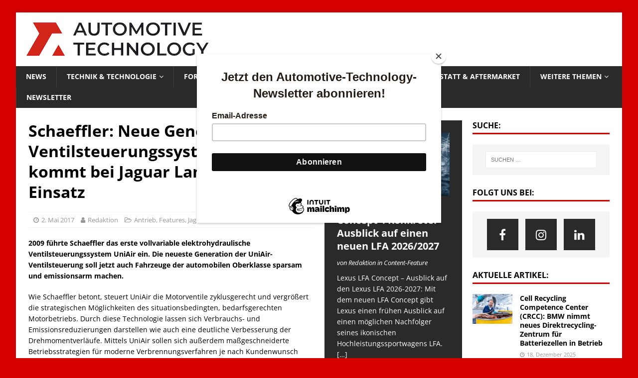

--- FILE ---
content_type: text/html; charset=UTF-8
request_url: https://automotive-technology.de/schaeffler-neue-generation-des-ventilsteuerungssystems-uniair-kommt-bei-jaguar-land-rover-zum-einsatz/
body_size: 10268
content:
<!DOCTYPE html>
<html class="no-js mh-two-sb" dir="ltr" lang="de" prefix="og: https://ogp.me/ns#">
<head>
<meta charset="UTF-8">
<meta name="viewport" content="width=device-width, initial-scale=1.0">
<link rel="profile" href="http://gmpg.org/xfn/11" />
<title>Schaeffler: Neue Generation des Ventilsteuerungssystems UniAir kommt bei Jaguar Land Rover zum Einsatz | Automotive Technology</title>

		<!-- All in One SEO 4.6.8.1 - aioseo.com -->
		<meta name="description" content="2009 führte Schaeffler das erste vollvariable elektrohydraulische Ventilsteuerungssystem UniAir ein. Die neueste Generation der UniAir-Ventilsteuerung soll jetzt auch Fahrzeuge der automobilen Oberklasse sparsam und emissionsarm machen." />
		<meta name="robots" content="max-image-preview:large" />
		<link rel="canonical" href="https://automotive-technology.de/schaeffler-neue-generation-des-ventilsteuerungssystems-uniair-kommt-bei-jaguar-land-rover-zum-einsatz/" />
		<meta name="generator" content="All in One SEO (AIOSEO) 4.6.8.1" />
		<meta property="og:locale" content="de_DE" />
		<meta property="og:site_name" content="Automotive Technology | Das Magazin für automobile Technologien und KFZ-Technik." />
		<meta property="og:type" content="article" />
		<meta property="og:title" content="Schaeffler: Neue Generation des Ventilsteuerungssystems UniAir kommt bei Jaguar Land Rover zum Einsatz | Automotive Technology" />
		<meta property="og:description" content="2009 führte Schaeffler das erste vollvariable elektrohydraulische Ventilsteuerungssystem UniAir ein. Die neueste Generation der UniAir-Ventilsteuerung soll jetzt auch Fahrzeuge der automobilen Oberklasse sparsam und emissionsarm machen." />
		<meta property="og:url" content="https://automotive-technology.de/schaeffler-neue-generation-des-ventilsteuerungssystems-uniair-kommt-bei-jaguar-land-rover-zum-einsatz/" />
		<meta property="og:image" content="https://automotive-technology.de/wp-content/uploads/2017/05/Die-neueste-Generation-UniAir-von-Schaeffler-Jaguar-Land-Rover.jpg" />
		<meta property="og:image:secure_url" content="https://automotive-technology.de/wp-content/uploads/2017/05/Die-neueste-Generation-UniAir-von-Schaeffler-Jaguar-Land-Rover.jpg" />
		<meta property="og:image:width" content="1200" />
		<meta property="og:image:height" content="1200" />
		<meta property="article:published_time" content="2017-05-02T14:15:44+00:00" />
		<meta property="article:modified_time" content="2017-05-02T14:15:56+00:00" />
		<meta property="article:publisher" content="https://www.facebook.com/AutomotiveTech/" />
		<meta name="twitter:card" content="summary" />
		<meta name="twitter:title" content="Schaeffler: Neue Generation des Ventilsteuerungssystems UniAir kommt bei Jaguar Land Rover zum Einsatz | Automotive Technology" />
		<meta name="twitter:description" content="2009 führte Schaeffler das erste vollvariable elektrohydraulische Ventilsteuerungssystem UniAir ein. Die neueste Generation der UniAir-Ventilsteuerung soll jetzt auch Fahrzeuge der automobilen Oberklasse sparsam und emissionsarm machen." />
		<meta name="twitter:image" content="https://automotive-technology.de/wp-content/uploads/2017/05/Die-neueste-Generation-UniAir-von-Schaeffler-Jaguar-Land-Rover.jpg" />
		<!-- All in One SEO -->

<link rel="alternate" type="application/rss+xml" title="Automotive Technology &raquo; Feed" href="https://automotive-technology.de/feed/" />
<link rel="alternate" type="application/rss+xml" title="Automotive Technology &raquo; Kommentar-Feed" href="https://automotive-technology.de/comments/feed/" />
		<!-- This site uses the Google Analytics by MonsterInsights plugin v9.11.1 - Using Analytics tracking - https://www.monsterinsights.com/ -->
		<!-- Note: MonsterInsights is not currently configured on this site. The site owner needs to authenticate with Google Analytics in the MonsterInsights settings panel. -->
					<!-- No tracking code set -->
				<!-- / Google Analytics by MonsterInsights -->
		<script type="text/javascript">
window._wpemojiSettings = {"baseUrl":"https:\/\/s.w.org\/images\/core\/emoji\/14.0.0\/72x72\/","ext":".png","svgUrl":"https:\/\/s.w.org\/images\/core\/emoji\/14.0.0\/svg\/","svgExt":".svg","source":{"concatemoji":"https:\/\/automotive-technology.de\/wp-includes\/js\/wp-emoji-release.min.js?ver=6.1.9"}};
/*! This file is auto-generated */
!function(e,a,t){var n,r,o,i=a.createElement("canvas"),p=i.getContext&&i.getContext("2d");function s(e,t){var a=String.fromCharCode,e=(p.clearRect(0,0,i.width,i.height),p.fillText(a.apply(this,e),0,0),i.toDataURL());return p.clearRect(0,0,i.width,i.height),p.fillText(a.apply(this,t),0,0),e===i.toDataURL()}function c(e){var t=a.createElement("script");t.src=e,t.defer=t.type="text/javascript",a.getElementsByTagName("head")[0].appendChild(t)}for(o=Array("flag","emoji"),t.supports={everything:!0,everythingExceptFlag:!0},r=0;r<o.length;r++)t.supports[o[r]]=function(e){if(p&&p.fillText)switch(p.textBaseline="top",p.font="600 32px Arial",e){case"flag":return s([127987,65039,8205,9895,65039],[127987,65039,8203,9895,65039])?!1:!s([55356,56826,55356,56819],[55356,56826,8203,55356,56819])&&!s([55356,57332,56128,56423,56128,56418,56128,56421,56128,56430,56128,56423,56128,56447],[55356,57332,8203,56128,56423,8203,56128,56418,8203,56128,56421,8203,56128,56430,8203,56128,56423,8203,56128,56447]);case"emoji":return!s([129777,127995,8205,129778,127999],[129777,127995,8203,129778,127999])}return!1}(o[r]),t.supports.everything=t.supports.everything&&t.supports[o[r]],"flag"!==o[r]&&(t.supports.everythingExceptFlag=t.supports.everythingExceptFlag&&t.supports[o[r]]);t.supports.everythingExceptFlag=t.supports.everythingExceptFlag&&!t.supports.flag,t.DOMReady=!1,t.readyCallback=function(){t.DOMReady=!0},t.supports.everything||(n=function(){t.readyCallback()},a.addEventListener?(a.addEventListener("DOMContentLoaded",n,!1),e.addEventListener("load",n,!1)):(e.attachEvent("onload",n),a.attachEvent("onreadystatechange",function(){"complete"===a.readyState&&t.readyCallback()})),(e=t.source||{}).concatemoji?c(e.concatemoji):e.wpemoji&&e.twemoji&&(c(e.twemoji),c(e.wpemoji)))}(window,document,window._wpemojiSettings);
</script>
<style type="text/css">
img.wp-smiley,
img.emoji {
	display: inline !important;
	border: none !important;
	box-shadow: none !important;
	height: 1em !important;
	width: 1em !important;
	margin: 0 0.07em !important;
	vertical-align: -0.1em !important;
	background: none !important;
	padding: 0 !important;
}
</style>
	<link rel='stylesheet' id='mh-magazine-css' href='https://automotive-technology.de/wp-content/gdprpatron/hts/automotive-technology_de/wp_content/themes/mh_magazine/style_css.css' type='text/css' media='all' />
<link rel='stylesheet' id='mh-font-awesome-css' href='https://automotive-technology.de/wp-content/gdprpatron/hts/automotive-technology_de/wp_content/themes/mh_magazine/includes/font_awesome_min_css.css' type='text/css' media='all' />
<link rel='stylesheet' id='mh-google-fonts-css' href='https://automotive-technology.de/wp-content/gdprpatron/hts/fonts_googleapis_com/css_family_Open_Sans_3003722085861.css' type='text/css' media='all' />
<script type='text/javascript' src='https://automotive-technology.de/wp-content/gdprpatron/hts/automotive-technology_de/wp_includes/js/jquery/jquery_min_js.js' id='jquery-core-js'></script>
<script type='text/javascript' src='https://automotive-technology.de/wp-content/gdprpatron/hts/automotive-technology_de/wp_includes/js/jquery/jquery_migrate_min_js.js' id='jquery-migrate-js'></script>
<script type='text/javascript' src='https://automotive-technology.de/wp-content/gdprpatron/hts/automotive-technology_de/wp_content/themes/mh_magazine/js/scripts_js.js' id='mh-scripts-js'></script>
<link rel="https://api.w.org/" href="https://automotive-technology.de/wp-json/" /><link rel="alternate" type="application/json" href="https://automotive-technology.de/wp-json/wp/v2/posts/5044" /><link rel="EditURI" type="application/rsd+xml" title="RSD" href="https://automotive-technology.de/xmlrpc.php?rsd" />
<link rel="wlwmanifest" type="application/wlwmanifest+xml" href="https://automotive-technology.de/wp-includes/wlwmanifest.xml" />
<meta name="generator" content="WordPress 6.1.9" />
<link rel='shortlink' href='https://automotive-technology.de/?p=5044' />
<link rel="alternate" type="application/json+oembed" href="https://automotive-technology.de/wp-json/oembed/1.0/embed?url=https%3A%2F%2Fautomotive-technology.de%2Fschaeffler-neue-generation-des-ventilsteuerungssystems-uniair-kommt-bei-jaguar-land-rover-zum-einsatz%2F" />
<link rel="alternate" type="text/xml+oembed" href="https://automotive-technology.de/wp-json/oembed/1.0/embed?url=https%3A%2F%2Fautomotive-technology.de%2Fschaeffler-neue-generation-des-ventilsteuerungssystems-uniair-kommt-bei-jaguar-land-rover-zum-einsatz%2F&#038;format=xml" />
<style type="text/css">
.mh-widget-layout4 .mh-widget-title { background: #d60000; background: rgba(214, 0, 0, 0.6); }
.mh-preheader, .mh-wide-layout .mh-subheader, .mh-ticker-title, .mh-main-nav li:hover, .mh-footer-nav, .slicknav_menu, .slicknav_btn, .slicknav_nav .slicknav_item:hover, .slicknav_nav a:hover, .mh-back-to-top, .mh-subheading, .entry-tags .fa, .entry-tags li:hover, .mh-widget-layout2 .mh-widget-title, .mh-widget-layout4 .mh-widget-title-inner, .mh-widget-layout4 .mh-footer-widget-title, .mh-widget-layout5 .mh-widget-title-inner, .mh-widget-layout6 .mh-widget-title, #mh-mobile .flex-control-paging li a.flex-active, .mh-image-caption, .mh-carousel-layout1 .mh-carousel-caption, .mh-tab-button.active, .mh-tab-button.active:hover, .mh-footer-widget .mh-tab-button.active, .mh-social-widget li:hover a, .mh-footer-widget .mh-social-widget li a, .mh-footer-widget .mh-author-bio-widget, .tagcloud a:hover, .mh-widget .tagcloud a:hover, .mh-footer-widget .tagcloud a:hover, .mh-posts-stacked-item .mh-meta, .page-numbers:hover, .mh-loop-pagination .current, .mh-comments-pagination .current, .pagelink, a:hover .pagelink, input[type=submit], #infinite-handle span { background: #d60000; }
.mh-main-nav-wrap .slicknav_nav ul, blockquote, .mh-widget-layout1 .mh-widget-title, .mh-widget-layout3 .mh-widget-title, .mh-widget-layout5 .mh-widget-title, .mh-widget-layout8 .mh-widget-title:after, #mh-mobile .mh-slider-caption, .mh-carousel-layout1, .mh-spotlight-widget, .mh-author-bio-widget, .mh-author-bio-title, .mh-author-bio-image-frame, .mh-video-widget, .mh-tab-buttons, textarea:hover, input[type=text]:hover, input[type=email]:hover, input[type=tel]:hover, input[type=url]:hover { border-color: #d60000; }
.mh-dropcap, .mh-carousel-layout1 .flex-direction-nav a, .mh-carousel-layout2 .mh-carousel-caption, .mh-posts-digest-small-category, .mh-posts-lineup-more, .bypostauthor .fn:after, .mh-comment-list .comment-reply-link:before, #respond #cancel-comment-reply-link:before { color: #d60000; }
.entry-content a { color: #d60000; }
a:hover, .entry-content a:hover, #respond a:hover, #respond #cancel-comment-reply-link:hover, #respond .logged-in-as a:hover, .mh-comment-list .comment-meta a:hover, .mh-ping-list .mh-ping-item a:hover, .mh-meta a:hover, .mh-breadcrumb a:hover, .mh-tabbed-widget a:hover { color: #d60000; }
</style>
<!--[if lt IE 9]>
<script src="https://automotive-technology.de/wp-content/gdprpatron/hts/automotive-technology_de/wp_content/themes/mh_magazine/js/css3_mediaqueries_js.js"></script>
<![endif]-->
<style type="text/css" id="custom-background-css">
body.custom-background { background-color: #d60000; }
</style>
	<link rel="icon" href="https://automotive-technology.de/wp-content/uploads/2022/04/cropped-Automotive-Technology-Icon-32x32.png" sizes="32x32" />
<link rel="icon" href="https://automotive-technology.de/wp-content/uploads/2022/04/cropped-Automotive-Technology-Icon-192x192.png" sizes="192x192" />
<link rel="apple-touch-icon" href="https://automotive-technology.de/wp-content/uploads/2022/04/cropped-Automotive-Technology-Icon-180x180.png" />
<meta name="msapplication-TileImage" content="https://automotive-technology.de/wp-content/uploads/2022/04/cropped-Automotive-Technology-Icon-270x270.png" />
	<script id="mcjs">!function(c,h,i,m,p){m=c.createElement(h),p=c.getElementsByTagName(h)[0],m.async=1,m.src=i,p.parentNode.insertBefore(m,p)}(document,"script","https://chimpstatic.com/mcjs-connected/js/users/abfa779f7a5a31056541ae6b7/d2f350cf6a1bf8de10736f237.js");</script>
</head>
<body id="mh-mobile" class="post-template-default single single-post postid-5044 single-format-standard custom-background wp-custom-logo mh-boxed-layout mh-right-sb mh-loop-layout1 mh-widget-layout1" itemscope="itemscope" itemtype="http://schema.org/WebPage">
<div class="mh-container mh-container-outer">
<div class="mh-header-nav-mobile clearfix"></div>
	<div class="mh-preheader">
    	<div class="mh-container mh-container-inner mh-row clearfix">
							<div class="mh-header-bar-content mh-header-bar-top-left mh-col-2-3 clearfix">
									</div>
								</div>
	</div>
<header class="mh-header" itemscope="itemscope" itemtype="http://schema.org/WPHeader">
	<div class="mh-container mh-container-inner clearfix">
		<div class="mh-custom-header clearfix">
<div class="mh-header-columns mh-row clearfix">
<div class="mh-col-1-1 mh-site-identity">
<div class="mh-site-logo" role="banner" itemscope="itemscope" itemtype="http://schema.org/Brand">
<a href="https://automotive-technology.de/" class="custom-logo-link" rel="home"><img width="384" height="68" src="https://automotive-technology.de/wp-content/uploads/2022/04/cropped-cropped-cropped-Automotive-Technology-400-2.png" class="custom-logo" alt="Automotive Technology" decoding="async" srcset="https://automotive-technology.de/wp-content/uploads/2022/04/cropped-cropped-cropped-Automotive-Technology-400-2.png 384w, https://automotive-technology.de/wp-content/uploads/2022/04/cropped-cropped-cropped-Automotive-Technology-400-2-300x53.png 300w" sizes="(max-width: 384px) 100vw, 384px" /></a></div>
</div>
</div>
</div>
	</div>
	<div class="mh-main-nav-wrap">
		<nav class="mh-navigation mh-main-nav mh-container mh-container-inner clearfix" itemscope="itemscope" itemtype="http://schema.org/SiteNavigationElement">
			<div class="menu-hauptnavigation-container"><ul id="menu-hauptnavigation" class="menu"><li id="menu-item-122" class="menu-item menu-item-type-taxonomy menu-item-object-category current-post-ancestor current-menu-parent current-post-parent menu-item-122"><a href="https://automotive-technology.de/go/news/">News</a></li>
<li id="menu-item-2574" class="menu-item menu-item-type-taxonomy menu-item-object-category current-post-ancestor menu-item-has-children menu-item-2574"><a href="https://automotive-technology.de/go/automobil-technik-technologie/">Technik &amp; Technologie</a>
<ul class="sub-menu">
	<li id="menu-item-6703" class="menu-item menu-item-type-taxonomy menu-item-object-category current-post-ancestor current-menu-parent current-post-parent menu-item-6703"><a href="https://automotive-technology.de/go/automobil-technik-technologie/antrieb-automotive-technologien/">Antrieb</a></li>
	<li id="menu-item-6705" class="menu-item menu-item-type-taxonomy menu-item-object-category menu-item-6705"><a href="https://automotive-technology.de/go/automobil-technik-technologie/elektromobilitaet/">Elektromobilität</a></li>
	<li id="menu-item-2565" class="menu-item menu-item-type-taxonomy menu-item-object-category menu-item-2565"><a href="https://automotive-technology.de/go/automobil-technik-technologie/assistenzsysteme-adas-sensorik/">ADAS &amp; Sensorik</a></li>
	<li id="menu-item-2569" class="menu-item menu-item-type-taxonomy menu-item-object-category menu-item-2569"><a href="https://automotive-technology.de/go/automobil-technik-technologie/fahrwerk/">Fahrwerk, Bremse &#038; Lenkung</a></li>
	<li id="menu-item-55" class="menu-item menu-item-type-taxonomy menu-item-object-category menu-item-55"><a href="https://automotive-technology.de/go/automobil-technik-technologie/antrieb-automotive-technologien/getriebe/">Getriebe</a></li>
	<li id="menu-item-2575" class="menu-item menu-item-type-taxonomy menu-item-object-category menu-item-2575"><a href="https://automotive-technology.de/go/automobil-technik-technologie/karosserie-interieur/">Karosserie &amp; Interieur</a></li>
	<li id="menu-item-2717" class="menu-item menu-item-type-taxonomy menu-item-object-category menu-item-2717"><a href="https://automotive-technology.de/go/automobil-technik-technologie/automotive-werkstoffe-materialien/">Werkstoffe &amp; Materialien</a></li>
	<li id="menu-item-2580" class="menu-item menu-item-type-taxonomy menu-item-object-category menu-item-2580"><a href="https://automotive-technology.de/go/automobil-technik-technologie/licht/">Licht</a></li>
</ul>
</li>
<li id="menu-item-2571" class="menu-item menu-item-type-taxonomy menu-item-object-category menu-item-2571"><a href="https://automotive-technology.de/go/themen/forschung-entwicklung/">Forschung &amp; Entwicklung</a></li>
<li id="menu-item-2568" class="menu-item menu-item-type-taxonomy menu-item-object-category menu-item-2568"><a href="https://automotive-technology.de/go/themen/automobilproduktion/">Automobilproduktion</a></li>
<li id="menu-item-6714" class="menu-item menu-item-type-taxonomy menu-item-object-category menu-item-6714"><a href="https://automotive-technology.de/go/themen/werkstatt-aftermarket/">Werkstatt &amp; Aftermarket</a></li>
<li id="menu-item-3972" class="menu-item menu-item-type-taxonomy menu-item-object-category menu-item-has-children menu-item-3972"><a href="https://automotive-technology.de/go/themen/">Weitere Themen</a>
<ul class="sub-menu">
	<li id="menu-item-7167" class="menu-item menu-item-type-taxonomy menu-item-object-category menu-item-7167"><a href="https://automotive-technology.de/go/themen/automatisiertes-fahren/">Automatisiertes Fahren</a></li>
	<li id="menu-item-7168" class="menu-item menu-item-type-taxonomy menu-item-object-category menu-item-7168"><a href="https://automotive-technology.de/go/themen/wirtschaft/">Wirtschaft</a></li>
	<li id="menu-item-2582" class="menu-item menu-item-type-taxonomy menu-item-object-category menu-item-2582"><a href="https://automotive-technology.de/go/themen/motorsport/">Motorsport</a></li>
	<li id="menu-item-2583" class="menu-item menu-item-type-taxonomy menu-item-object-category menu-item-2583"><a href="https://automotive-technology.de/go/themen/nutzfahrzeuge/">Nutzfahrzeuge</a></li>
	<li id="menu-item-6707" class="menu-item menu-item-type-taxonomy menu-item-object-category menu-item-6707"><a href="https://automotive-technology.de/go/themen/personalien/">Personalien</a></li>
	<li id="menu-item-2587" class="menu-item menu-item-type-taxonomy menu-item-object-category menu-item-2587"><a href="https://automotive-technology.de/go/themen/sportwagen/">Sportwagen</a></li>
	<li id="menu-item-2585" class="menu-item menu-item-type-taxonomy menu-item-object-category menu-item-2585"><a href="https://automotive-technology.de/go/automobil-technik-technologie/sicherheit/">Safety</a></li>
</ul>
</li>
<li id="menu-item-6891" class="menu-item menu-item-type-post_type menu-item-object-page menu-item-6891"><a href="https://automotive-technology.de/automotive-technology-newsletter/">Newsletter</a></li>
</ul></div>		</nav>
	</div>
	</header>
<div class="mh-wrapper clearfix">
	<div class="mh-main clearfix">
		<div id="main-content" class="mh-content" role="main" itemprop="mainContentOfPage"><article id="post-5044" class="post-5044 post type-post status-publish format-standard has-post-thumbnail hentry category-antrieb-automotive-technologien category-features category-jaguar category-news category-schaeffler">
	<header class="entry-header clearfix"><h1 class="entry-title">Schaeffler: Neue Generation des Ventilsteuerungssystems UniAir kommt bei Jaguar Land Rover zum Einsatz</h1><div class="mh-meta entry-meta">
<span class="entry-meta-date updated"><i class="fa fa-clock-o"></i><a href="https://automotive-technology.de/2017/05/">2. Mai 2017</a></span>
<span class="entry-meta-author author vcard"><i class="fa fa-user"></i><a class="fn" href="https://automotive-technology.de/author/moritznolte/">Redaktion</a></span>
<span class="entry-meta-categories"><i class="fa fa-folder-open-o"></i><a href="https://automotive-technology.de/go/automobil-technik-technologie/antrieb-automotive-technologien/" rel="category tag">Antrieb</a>, <a href="https://automotive-technology.de/go/features/" rel="category tag">Features</a>, <a href="https://automotive-technology.de/go/oem/jaguar/" rel="category tag">Jaguar</a>, <a href="https://automotive-technology.de/go/news/" rel="category tag">News</a>, <a href="https://automotive-technology.de/go/zulieferer/schaeffler/" rel="category tag">Schaeffler</a></span>
</div>
	</header>
		<div class="entry-content clearfix"><p><strong>2009 führte Schaeffler das erste vollvariable elektrohydraulische Ventilsteuerungssystem UniAir ein. Die neueste Generation der UniAir-Ventilsteuerung soll jetzt auch Fahrzeuge der automobilen Oberklasse sparsam und emissionsarm machen.</strong></p>
<p>Wie Schaeffler betont, steuert UniAir die Motorventile zyklusgerecht und vergrößert die strategischen Möglichkeiten des situationsbedingten, bedarfsgerechten Motorbetriebs. Durch diese Technologie lassen sich Verbrauchs- und Emissionsreduzierungen darstellen wie auch eine deutliche Verbesserung der Drehmomentverläufe. Mittels UniAir sollen sich außerdem maßgeschneiderte Betriebsstrategien für moderne Verbrennungsverfahren je nach Kundenwunsch realisiert werden.</p>
<p><img decoding="async" class="aligncenter size-full wp-image-5045" src="https://automotive-technology.de/wp-content/uploads/2017/05/Die-neueste-Generation-UniAir-von-Schaeffler-Jaguar-Land-Rover.jpg" alt="Die neueste Generation UniAir von Schaeffler Jaguar Land Rover" width="1200" height="1200" srcset="https://automotive-technology.de/wp-content/uploads/2017/05/Die-neueste-Generation-UniAir-von-Schaeffler-Jaguar-Land-Rover.jpg 1200w, https://automotive-technology.de/wp-content/uploads/2017/05/Die-neueste-Generation-UniAir-von-Schaeffler-Jaguar-Land-Rover-150x150.jpg 150w, https://automotive-technology.de/wp-content/uploads/2017/05/Die-neueste-Generation-UniAir-von-Schaeffler-Jaguar-Land-Rover-300x300.jpg 300w, https://automotive-technology.de/wp-content/uploads/2017/05/Die-neueste-Generation-UniAir-von-Schaeffler-Jaguar-Land-Rover-600x600.jpg 600w, https://automotive-technology.de/wp-content/uploads/2017/05/Die-neueste-Generation-UniAir-von-Schaeffler-Jaguar-Land-Rover-120x120.jpg 120w" sizes="(max-width: 1200px) 100vw, 1200px" /></p>
<p>Auch bei der jüngsten Generation zeigt die UniAir-Technologie ihr Potential. So wird im konkreten Fall einer neu entwickelten Vierzylinder-Ottomotoren-Familie das UniAir-System kundenspezifisch erstmalig mit zwei hydraulischen Nockenwellenverstellern kombiniert. Die zusätzlichen Freiheitsgrade des gewichtsoptimierten Systems sollen es ermöglichen, den Motor in einem noch breiteren Spektrum des Kennfeldes mit optimalem Wirkungsgrad zu betreiben. Dadurch lässt sich beispielsweise der Motor im Start-Stopp-Betrieb vibrationsarm abschalten und blitzschnell wieder starten. Ein weiterer Vorteil dieser Technologie ist die schnelle und zyklusgenaue Ansteuerung der Ventile. Sie lässt einen spontanen Drehmomentaufbau zu, ohne dabei mit zu großer Zündspätverstellung den Wirkungsgrad zu verschlechtern.</p>
<p>„Wir entwickeln die UniAir-Technologie ständig weiter, um den steigenden Anforde-rungen unserer Kunden nach verbrauchs- und emissionsreduzierten Antrieben gerecht zu werden“, erklärt Prof. Peter Pleus, CEO Automotive Schaeffler AG. „Seit der Entwicklung des Systems ist das Interesse am Markt stetig gestiegen. Dass nun weitere Automobilhersteller diese innovative Technologie einsetzen, ist Bestätigung und Antrieb zugleich.“</p>
<p>„Mit dem Ingenium-Benzinmotor bei Jaguar Land Rover haben wir die erste Etappe auf dem Weg zurück zur Eigenfertigung unserer Motoren erfolgreich abgeschlossen. Die partnerschaftliche Zusammenarbeit mit Schaeffler hat dabei einen wichtigen Beitrag geleistet. Der Motor überzeugt durch hervorragendes Fahrverhalten, große Leistung und geringen Kraftstoffverbrauch“, erläutert Ron Lee, Powertrain Direktor in der Entwicklung bei Jaguar.</p>
<p>[Quelle, Bild: Schaeffler]</p>
	</div></article><div class="mh-author-box clearfix">
	<figure class="mh-author-box-avatar">
			</figure>
	<div class="mh-author-box-header">
		<span class="mh-author-box-name">
			&Uuml;ber Redaktion		</span>
					<span class="mh-author-box-postcount">
				<a href="https://automotive-technology.de/author/moritznolte/" title="Weitere Artikel von Redaktion'">
					781 Artikel				</a>
			</span>
			</div>
			<div class="mh-author-box-bio">
			Das Magazin für automobile Technologien und KFZ-Technik.		</div>
	</div><nav class="mh-post-nav mh-row clearfix" itemscope="itemscope" itemtype="http://schema.org/SiteNavigationElement">
<div class="mh-col-1-2 mh-post-nav-item mh-post-nav-prev">
<a href="https://automotive-technology.de/wiener-motorensymposium-der-verbrennungsmotor-ist-noch-lange-nicht-ausgereizt/" rel="prev"><img width="80" height="50" src="https://automotive-technology.de/wp-content/uploads/2017/05/Wiener-Motorensymposium-2017.jpg" class="attachment-mh-magazine-small size-mh-magazine-small wp-post-image" alt="" decoding="async" loading="lazy" srcset="https://automotive-technology.de/wp-content/uploads/2017/05/Wiener-Motorensymposium-2017.jpg 1200w, https://automotive-technology.de/wp-content/uploads/2017/05/Wiener-Motorensymposium-2017-300x189.jpg 300w, https://automotive-technology.de/wp-content/uploads/2017/05/Wiener-Motorensymposium-2017-600x378.jpg 600w" sizes="(max-width: 80px) 100vw, 80px" /><span>Vorheriger</span><p>Wiener Motorensymposium: Der Verbrennungsmotor ist noch lange nicht ausgereizt</p></a></div>
<div class="mh-col-1-2 mh-post-nav-item mh-post-nav-next">
<a href="https://automotive-technology.de/neuer-hochvolt-ptc-zuheizer-von-borgwarner/" rel="next"><img width="80" height="53" src="https://automotive-technology.de/wp-content/uploads/2017/05/BorgWarner-Hochvolt-PTC-Zuheizer.jpg" class="attachment-mh-magazine-small size-mh-magazine-small wp-post-image" alt="" decoding="async" loading="lazy" srcset="https://automotive-technology.de/wp-content/uploads/2017/05/BorgWarner-Hochvolt-PTC-Zuheizer.jpg 1200w, https://automotive-technology.de/wp-content/uploads/2017/05/BorgWarner-Hochvolt-PTC-Zuheizer-300x200.jpg 300w, https://automotive-technology.de/wp-content/uploads/2017/05/BorgWarner-Hochvolt-PTC-Zuheizer-600x401.jpg 600w" sizes="(max-width: 80px) 100vw, 80px" /><span>Nächster</span><p>Neuer Hochvolt-PTC-Zuheizer von BorgWarner</p></a></div>
</nav>
		</div>
			<aside class="mh-widget-col-1 mh-sidebar" itemscope="itemscope" itemtype="http://schema.org/WPSideBar"><div id="mh_magazine_spotlight-4" class="mh-widget mh_magazine_spotlight">				<article class="mh-spotlight-widget post-7111 post type-post status-publish format-standard has-post-thumbnail category-content-feature category-spotlight category-features category-lexus category-news category-sportwagen">
					<figure class="mh-spotlight-thumb">
						<a class="mh-thumb-icon" href="https://automotive-technology.de/lexus-zeigt-lfa-concept-ausblick-auf-einen-nachfolger-des-lfa/" title="Lexus zeigt &#8222;LFA Concept&#8220;: Konkreter Ausblick auf einen neuen LFA 2026/2027"><img width="678" height="381" src="https://automotive-technology.de/wp-content/uploads/2025/12/Lexus-LFA-2026-14-678x381.jpg" class="attachment-mh-magazine-content size-mh-magazine-content wp-post-image" alt="Lexus LFA Concept - Ausblick auf den Lexus LFA 2026-2027" decoding="async" loading="lazy" />						</a>
													<div class="mh-image-caption mh-spotlight-caption">
								Feature:							</div>
											</figure>
					<div class="mh-spotlight-content">
						<h2 class="mh-spotlight-title">
							<a href="https://automotive-technology.de/lexus-zeigt-lfa-concept-ausblick-auf-einen-nachfolger-des-lfa/" title="Lexus zeigt &#8222;LFA Concept&#8220;: Konkreter Ausblick auf einen neuen LFA 2026/2027">
								Lexus zeigt &#8222;LFA Concept&#8220;: Konkreter Ausblick auf einen neuen LFA 2026/2027							</a>
						</h2>
													<p class="mh-meta mh-spotlight-meta">
								von Redaktion in Content-Feature															</p>
																			<div class="mh-excerpt"><p>Lexus LFA Concept &#8211; Ausblick auf den Lexus LFA 2026-2027: Mit dem neuen LFA Concept gibt Lexus einen frühen Ausblick auf einen möglichen Nachfolger seines ikonischen Hochleistungssportwagens LFA. <a class="mh-excerpt-more" href="https://automotive-technology.de/lexus-zeigt-lfa-concept-ausblick-auf-einen-nachfolger-des-lfa/" title="Lexus zeigt &#8222;LFA Concept&#8220;: Konkreter Ausblick auf einen neuen LFA 2026/2027">[&#8230;]</a></p>
</div>											</div>
				</article></div><div id="mh_magazine_custom_posts-3" class="mh-widget mh_magazine_custom_posts"><h4 class="mh-widget-title"><span class="mh-widget-title-inner"><a href="https://automotive-technology.de/go/zulieferer/" class="mh-widget-title-link">Zulieferer:</a></span></h4>			<ul class="mh-custom-posts-widget clearfix"> 						<li class="mh-custom-posts-item mh-custom-posts-small clearfix post-7096 post type-post status-publish format-standard has-post-thumbnail category-assistenzsysteme-adas-sensorik category-automatisiertes-fahren category-bosch category-car-connectivity category-features category-forschung-entwicklung category-kuenstliche-intelligenz category-sensorik category-zulieferer">
															<figure class="mh-custom-posts-thumb">
									<a class="mh-thumb-icon mh-thumb-icon-small" href="https://automotive-technology.de/forschungsprojekt-connrad-neue-ansaetze-fuer-resiliente-kommunikation-im-vernetzten-automatisierten-fahren/" title="Forschungsprojekt ConnRAD: Neue Ansätze für resiliente Kommunikation im vernetzten automatisierten Fahren"><img width="80" height="60" src="https://automotive-technology.de/wp-content/uploads/2025/12/Forschungsprojekt-ConnRAD-2-80x60.jpg" class="attachment-mh-magazine-small size-mh-magazine-small wp-post-image" alt="" decoding="async" loading="lazy" srcset="https://automotive-technology.de/wp-content/uploads/2025/12/Forschungsprojekt-ConnRAD-2-80x60.jpg 80w, https://automotive-technology.de/wp-content/uploads/2025/12/Forschungsprojekt-ConnRAD-2-300x225.jpg 300w, https://automotive-technology.de/wp-content/uploads/2025/12/Forschungsprojekt-ConnRAD-2-600x450.jpg 600w, https://automotive-technology.de/wp-content/uploads/2025/12/Forschungsprojekt-ConnRAD-2-768x576.jpg 768w, https://automotive-technology.de/wp-content/uploads/2025/12/Forschungsprojekt-ConnRAD-2-678x509.jpg 678w, https://automotive-technology.de/wp-content/uploads/2025/12/Forschungsprojekt-ConnRAD-2-326x245.jpg 326w, https://automotive-technology.de/wp-content/uploads/2025/12/Forschungsprojekt-ConnRAD-2.jpg 1200w" sizes="(max-width: 80px) 100vw, 80px" />									</a>
								</figure>
														<div class="mh-custom-posts-header">
								<div class="mh-custom-posts-small-title">
									<a href="https://automotive-technology.de/forschungsprojekt-connrad-neue-ansaetze-fuer-resiliente-kommunikation-im-vernetzten-automatisierten-fahren/" title="Forschungsprojekt ConnRAD: Neue Ansätze für resiliente Kommunikation im vernetzten automatisierten Fahren">
										Forschungsprojekt ConnRAD: Neue Ansätze für resiliente Kommunikation im vernetzten automatisierten Fahren									</a>
								</div>
								<div class="mh-meta entry-meta">
<span class="entry-meta-date updated"><i class="fa fa-clock-o"></i><a href="https://automotive-technology.de/2025/12/">1. Dezember 2025</a></span>
</div>
							</div>
						</li>						<li class="mh-custom-posts-item mh-custom-posts-small clearfix post-7085 post type-post status-publish format-standard has-post-thumbnail category-elektromobilitaet category-elektrotechnik category-news category-rheinmetall-automotive category-automobil-technik-technologie category-zulieferer">
															<figure class="mh-custom-posts-thumb">
									<a class="mh-thumb-icon mh-thumb-icon-small" href="https://automotive-technology.de/neuer-serienauftrag-schaltschuetze-von-rheinmetall-fuer-450-volt-fahrzeuge/" title="Neuer Serienauftrag: Schaltschütze von Rheinmetall für 450-Volt-Fahrzeuge"><img width="80" height="60" src="https://automotive-technology.de/wp-content/uploads/2025/12/Rheinmetall-Schaltzschuetze-80x60.png" class="attachment-mh-magazine-small size-mh-magazine-small wp-post-image" alt="Rheinmetall Schaltzschütze" decoding="async" loading="lazy" srcset="https://automotive-technology.de/wp-content/uploads/2025/12/Rheinmetall-Schaltzschuetze-80x60.png 80w, https://automotive-technology.de/wp-content/uploads/2025/12/Rheinmetall-Schaltzschuetze-300x225.png 300w, https://automotive-technology.de/wp-content/uploads/2025/12/Rheinmetall-Schaltzschuetze-600x450.png 600w, https://automotive-technology.de/wp-content/uploads/2025/12/Rheinmetall-Schaltzschuetze-768x576.png 768w, https://automotive-technology.de/wp-content/uploads/2025/12/Rheinmetall-Schaltzschuetze-1536x1152.png 1536w, https://automotive-technology.de/wp-content/uploads/2025/12/Rheinmetall-Schaltzschuetze-678x509.png 678w, https://automotive-technology.de/wp-content/uploads/2025/12/Rheinmetall-Schaltzschuetze-326x245.png 326w, https://automotive-technology.de/wp-content/uploads/2025/12/Rheinmetall-Schaltzschuetze.png 1600w" sizes="(max-width: 80px) 100vw, 80px" />									</a>
								</figure>
														<div class="mh-custom-posts-header">
								<div class="mh-custom-posts-small-title">
									<a href="https://automotive-technology.de/neuer-serienauftrag-schaltschuetze-von-rheinmetall-fuer-450-volt-fahrzeuge/" title="Neuer Serienauftrag: Schaltschütze von Rheinmetall für 450-Volt-Fahrzeuge">
										Neuer Serienauftrag: Schaltschütze von Rheinmetall für 450-Volt-Fahrzeuge									</a>
								</div>
								<div class="mh-meta entry-meta">
<span class="entry-meta-date updated"><i class="fa fa-clock-o"></i><a href="https://automotive-technology.de/2025/12/">1. Dezember 2025</a></span>
</div>
							</div>
						</li>						<li class="mh-custom-posts-item mh-custom-posts-small clearfix post-6996 post type-post status-publish format-standard has-post-thumbnail category-features category-forvia-hella category-licht category-news category-automobil-technik-technologie category-zulieferer">
															<figure class="mh-custom-posts-thumb">
									<a class="mh-thumb-icon mh-thumb-icon-small" href="https://automotive-technology.de/rear-wing-lighting-von-forvia-hella-kombination-aus-heckleuchte-und-spoiler-im-lynk-co-02/" title="Rear Wing Lighting von Forvia Hella: Kombination aus Heckleuchte und Spoiler im Lynk &#038; Co 02"><img width="80" height="60" src="https://automotive-technology.de/wp-content/uploads/2025/06/Rear-Wing-Lighting-von-Forvia-Hella-1-80x60.jpg" class="attachment-mh-magazine-small size-mh-magazine-small wp-post-image" alt="Rear Wing Lighting von Forvia Hella" decoding="async" loading="lazy" srcset="https://automotive-technology.de/wp-content/uploads/2025/06/Rear-Wing-Lighting-von-Forvia-Hella-1-80x60.jpg 80w, https://automotive-technology.de/wp-content/uploads/2025/06/Rear-Wing-Lighting-von-Forvia-Hella-1-678x509.jpg 678w, https://automotive-technology.de/wp-content/uploads/2025/06/Rear-Wing-Lighting-von-Forvia-Hella-1-326x245.jpg 326w" sizes="(max-width: 80px) 100vw, 80px" />									</a>
								</figure>
														<div class="mh-custom-posts-header">
								<div class="mh-custom-posts-small-title">
									<a href="https://automotive-technology.de/rear-wing-lighting-von-forvia-hella-kombination-aus-heckleuchte-und-spoiler-im-lynk-co-02/" title="Rear Wing Lighting von Forvia Hella: Kombination aus Heckleuchte und Spoiler im Lynk &#038; Co 02">
										Rear Wing Lighting von Forvia Hella: Kombination aus Heckleuchte und Spoiler im Lynk &#038; Co 02									</a>
								</div>
								<div class="mh-meta entry-meta">
<span class="entry-meta-date updated"><i class="fa fa-clock-o"></i><a href="https://automotive-technology.de/2025/06/">16. Juni 2025</a></span>
</div>
							</div>
						</li>						<li class="mh-custom-posts-item mh-custom-posts-small clearfix post-6990 post type-post status-publish format-standard has-post-thumbnail category-antrieb-automotive-technologien category-elektromobilitaet category-features category-forschung-entwicklung category-news category-automobil-technik-technologie category-zf category-zulieferer">
															<figure class="mh-custom-posts-thumb">
									<a class="mh-thumb-icon mh-thumb-icon-small" href="https://automotive-technology.de/range-extender-von-zf-neue-technologie-fuer-mehr-reichweite-in-der-elektromobilitaet/" title="Range Extender von ZF: Neue Technologie für mehr Reichweite in der Elektromobilität"><img width="80" height="60" src="https://automotive-technology.de/wp-content/uploads/2025/06/ZF-Range-Extender-2026-1-80x60.jpg" class="attachment-mh-magazine-small size-mh-magazine-small wp-post-image" alt="ZF Range Extender 2026" decoding="async" loading="lazy" srcset="https://automotive-technology.de/wp-content/uploads/2025/06/ZF-Range-Extender-2026-1-80x60.jpg 80w, https://automotive-technology.de/wp-content/uploads/2025/06/ZF-Range-Extender-2026-1-678x509.jpg 678w, https://automotive-technology.de/wp-content/uploads/2025/06/ZF-Range-Extender-2026-1-326x245.jpg 326w" sizes="(max-width: 80px) 100vw, 80px" />									</a>
								</figure>
														<div class="mh-custom-posts-header">
								<div class="mh-custom-posts-small-title">
									<a href="https://automotive-technology.de/range-extender-von-zf-neue-technologie-fuer-mehr-reichweite-in-der-elektromobilitaet/" title="Range Extender von ZF: Neue Technologie für mehr Reichweite in der Elektromobilität">
										Range Extender von ZF: Neue Technologie für mehr Reichweite in der Elektromobilität									</a>
								</div>
								<div class="mh-meta entry-meta">
<span class="entry-meta-date updated"><i class="fa fa-clock-o"></i><a href="https://automotive-technology.de/2025/06/">16. Juni 2025</a></span>
</div>
							</div>
						</li>						<li class="mh-custom-posts-item mh-custom-posts-small clearfix post-6924 post type-post status-publish format-standard has-post-thumbnail category-assistenzsysteme-adas-sensorik category-bosch category-car-connectivity category-continental category-features category-zulieferer">
															<figure class="mh-custom-posts-thumb">
									<a class="mh-thumb-icon mh-thumb-icon-small" href="https://automotive-technology.de/adas-systeme/" title="ADAS Systeme"><img width="80" height="60" src="https://automotive-technology.de/wp-content/uploads/2024/08/ADAS-Systeme-Umfeldwahrnehmung-von-Bosch-80x60.jpg" class="attachment-mh-magazine-small size-mh-magazine-small wp-post-image" alt="ADAS Systeme: Umfeldwahrnehmung von Bosch" decoding="async" loading="lazy" srcset="https://automotive-technology.de/wp-content/uploads/2024/08/ADAS-Systeme-Umfeldwahrnehmung-von-Bosch-80x60.jpg 80w, https://automotive-technology.de/wp-content/uploads/2024/08/ADAS-Systeme-Umfeldwahrnehmung-von-Bosch-678x509.jpg 678w, https://automotive-technology.de/wp-content/uploads/2024/08/ADAS-Systeme-Umfeldwahrnehmung-von-Bosch-326x245.jpg 326w" sizes="(max-width: 80px) 100vw, 80px" />									</a>
								</figure>
														<div class="mh-custom-posts-header">
								<div class="mh-custom-posts-small-title">
									<a href="https://automotive-technology.de/adas-systeme/" title="ADAS Systeme">
										ADAS Systeme									</a>
								</div>
								<div class="mh-meta entry-meta">
<span class="entry-meta-date updated"><i class="fa fa-clock-o"></i><a href="https://automotive-technology.de/2024/08/">21. August 2024</a></span>
</div>
							</div>
						</li>			</ul></div><div id="mh_magazine_spotlight-5" class="mh-widget mh_magazine_spotlight">				<article class="mh-spotlight-widget post-7125 post type-post status-publish format-standard has-post-thumbnail category-spotlight category-motorsport category-news category-toyota">
					<figure class="mh-spotlight-thumb">
						<a class="mh-thumb-icon" href="https://automotive-technology.de/toyota-gazoo-racing-gr-gt3-gt3-rennwagen-auf-basis-des-gr-gt/" title="Toyota Gazoo Racing GR GT3: GT3-Rennwagen auf Basis des GR GT"><img width="678" height="381" src="https://automotive-technology.de/wp-content/uploads/2025/12/Toyota-Gazoo-Racing-GR-GT3-2-678x381.jpg" class="attachment-mh-magazine-content size-mh-magazine-content wp-post-image" alt="" decoding="async" loading="lazy" />						</a>
													<div class="mh-image-caption mh-spotlight-caption">
								Spotlight:							</div>
											</figure>
					<div class="mh-spotlight-content">
						<h2 class="mh-spotlight-title">
							<a href="https://automotive-technology.de/toyota-gazoo-racing-gr-gt3-gt3-rennwagen-auf-basis-des-gr-gt/" title="Toyota Gazoo Racing GR GT3: GT3-Rennwagen auf Basis des GR GT">
								Toyota Gazoo Racing GR GT3: GT3-Rennwagen auf Basis des GR GT							</a>
						</h2>
													<p class="mh-meta mh-spotlight-meta">
								von Redaktion in Content-Spotlight															</p>
																			<div class="mh-excerpt">Mit dem GR GT3 entwickelt Toyota Gazoo Racing einen neuen GT3-Rennwagen, der auf der Architektur des Toyota GR GT aufbaut und die Anforderungen der FIA-GT3-Klasse erfüllen soll. Das Fahrzeug richtet sich an professionelle Fahrer und <a class="mh-excerpt-more" href="https://automotive-technology.de/toyota-gazoo-racing-gr-gt3-gt3-rennwagen-auf-basis-des-gr-gt/" title="Toyota Gazoo Racing GR GT3: GT3-Rennwagen auf Basis des GR GT">[...]</a></div>											</div>
				</article></div>	</aside>	</div>
    <aside class="mh-widget-col-1 mh-sidebar-2 mh-sidebar-wide" itemscope="itemscope" itemtype="http://schema.org/WPSideBar">
<div id="search-6" class="mh-widget widget_search"><h4 class="mh-widget-title"><span class="mh-widget-title-inner">Suche:</span></h4><form role="search" method="get" class="search-form" action="https://automotive-technology.de/">
				<label>
					<span class="screen-reader-text">Suche nach:</span>
					<input type="search" class="search-field" placeholder="Suchen …" value="" name="s" />
				</label>
				<input type="submit" class="search-submit" value="Suchen" />
			</form></div><div id="mh_magazine_social-2" class="mh-widget mh_magazine_social"><h4 class="mh-widget-title"><span class="mh-widget-title-inner">Folgt uns bei:</span></h4>				<nav class="mh-social-icons mh-social-widget clearfix">
					<div class="menu-social-icons-widget-container"><ul id="menu-social-icons-widget" class="menu"><li id="menu-item-6944" class="menu-item menu-item-type-custom menu-item-object-custom menu-item-6944"><a href="https://www.facebook.com/AutomotiveTech/"><i class="fa fa-mh-social"></i><span class="screen-reader-text">Menüeintrag</span></a></li>
<li id="menu-item-6945" class="menu-item menu-item-type-custom menu-item-object-custom menu-item-6945"><a href="https://www.instagram.com/automotive.technology/"><i class="fa fa-mh-social"></i><span class="screen-reader-text">Menüeintrag</span></a></li>
<li id="menu-item-7081" class="menu-item menu-item-type-custom menu-item-object-custom menu-item-7081"><a href="https://www.linkedin.com/company/automotive-technology-magazin/"><i class="fa fa-mh-social"></i><span class="screen-reader-text">Menüeintrag</span></a></li>
</ul></div>				</nav></div><div id="mh_magazine_custom_posts-2" class="mh-widget mh_magazine_custom_posts"><h4 class="mh-widget-title"><span class="mh-widget-title-inner">Aktuelle Artikel:</span></h4>			<ul class="mh-custom-posts-widget clearfix"> 						<li class="mh-custom-posts-item mh-custom-posts-small clearfix post-7178 post type-post status-publish format-standard has-post-thumbnail category-akku-technik category-bmw category-elektromobilitaet category-features category-forschung-entwicklung category-news category-oem category-automotive-werkstoffe-materialien">
															<figure class="mh-custom-posts-thumb">
									<a class="mh-thumb-icon mh-thumb-icon-small" href="https://automotive-technology.de/cell-recycling-competence-center-crcc-bmw-nimmt-neues-direktrecycling-zentrum-fuer-batteriezellen-in-betrieb/" title="Cell Recycling Competence Center (CRCC): BMW nimmt neues Direktrecycling-Zentrum für Batteriezellen in Betrieb"><img width="80" height="60" src="https://automotive-technology.de/wp-content/uploads/2025/12/BMW-Batteriezell-Direktrecycling-5-80x60.jpg" class="attachment-mh-magazine-small size-mh-magazine-small wp-post-image" alt="BMW Batteriezell-Direktrecycling" decoding="async" loading="lazy" srcset="https://automotive-technology.de/wp-content/uploads/2025/12/BMW-Batteriezell-Direktrecycling-5-80x60.jpg 80w, https://automotive-technology.de/wp-content/uploads/2025/12/BMW-Batteriezell-Direktrecycling-5-678x509.jpg 678w, https://automotive-technology.de/wp-content/uploads/2025/12/BMW-Batteriezell-Direktrecycling-5-326x245.jpg 326w" sizes="(max-width: 80px) 100vw, 80px" />									</a>
								</figure>
														<div class="mh-custom-posts-header">
								<div class="mh-custom-posts-small-title">
									<a href="https://automotive-technology.de/cell-recycling-competence-center-crcc-bmw-nimmt-neues-direktrecycling-zentrum-fuer-batteriezellen-in-betrieb/" title="Cell Recycling Competence Center (CRCC): BMW nimmt neues Direktrecycling-Zentrum für Batteriezellen in Betrieb">
										Cell Recycling Competence Center (CRCC): BMW nimmt neues Direktrecycling-Zentrum für Batteriezellen in Betrieb									</a>
								</div>
								<div class="mh-meta entry-meta">
<span class="entry-meta-date updated"><i class="fa fa-clock-o"></i><a href="https://automotive-technology.de/2025/12/">18. Dezember 2025</a></span>
</div>
							</div>
						</li>						<li class="mh-custom-posts-item mh-custom-posts-small clearfix post-7173 post type-post status-publish format-standard has-post-thumbnail category-features category-mercedes-benz category-wirtschaft">
															<figure class="mh-custom-posts-thumb">
									<a class="mh-thumb-icon mh-thumb-icon-small" href="https://automotive-technology.de/update-wie-das-mercedes-benz-sparprogramm-den-konzern-neu-ausrichtet/" title="Update: Wie das Mercedes-Benz Sparprogramm den Konzern neu ausrichtet"><img width="80" height="60" src="https://automotive-technology.de/wp-content/uploads/2025/12/Mercedes-Benz-Sparprogramm-Ola-Kaellenius-80x60.jpg" class="attachment-mh-magazine-small size-mh-magazine-small wp-post-image" alt="Mercedes-Benz Sparprogramm Ola Källenius" decoding="async" loading="lazy" srcset="https://automotive-technology.de/wp-content/uploads/2025/12/Mercedes-Benz-Sparprogramm-Ola-Kaellenius-80x60.jpg 80w, https://automotive-technology.de/wp-content/uploads/2025/12/Mercedes-Benz-Sparprogramm-Ola-Kaellenius-678x509.jpg 678w, https://automotive-technology.de/wp-content/uploads/2025/12/Mercedes-Benz-Sparprogramm-Ola-Kaellenius-326x245.jpg 326w" sizes="(max-width: 80px) 100vw, 80px" />									</a>
								</figure>
														<div class="mh-custom-posts-header">
								<div class="mh-custom-posts-small-title">
									<a href="https://automotive-technology.de/update-wie-das-mercedes-benz-sparprogramm-den-konzern-neu-ausrichtet/" title="Update: Wie das Mercedes-Benz Sparprogramm den Konzern neu ausrichtet">
										Update: Wie das Mercedes-Benz Sparprogramm den Konzern neu ausrichtet									</a>
								</div>
								<div class="mh-meta entry-meta">
<span class="entry-meta-date updated"><i class="fa fa-clock-o"></i><a href="https://automotive-technology.de/2025/12/">8. Dezember 2025</a></span>
</div>
							</div>
						</li>						<li class="mh-custom-posts-item mh-custom-posts-small clearfix post-7162 post type-post status-publish format-standard has-post-thumbnail category-automobilproduktion category-porsche">
															<figure class="mh-custom-posts-thumb">
									<a class="mh-thumb-icon mh-thumb-icon-small" href="https://automotive-technology.de/das-porsche-werk-zuffenhausen-wo-sportwagen-legenden-und-e-mobilitaet-zusammentreffen/" title="Das Porsche Werk Zuffenhausen: Wo Sportwagen-Legenden und E-Mobilität zusammentreffen"><img width="80" height="60" src="https://automotive-technology.de/wp-content/uploads/2025/12/Porsche-Werk-Zuffenhausen-80x60.jpg" class="attachment-mh-magazine-small size-mh-magazine-small wp-post-image" alt="Porsche Werk Zuffenhausen" decoding="async" loading="lazy" srcset="https://automotive-technology.de/wp-content/uploads/2025/12/Porsche-Werk-Zuffenhausen-80x60.jpg 80w, https://automotive-technology.de/wp-content/uploads/2025/12/Porsche-Werk-Zuffenhausen-678x509.jpg 678w, https://automotive-technology.de/wp-content/uploads/2025/12/Porsche-Werk-Zuffenhausen-326x245.jpg 326w" sizes="(max-width: 80px) 100vw, 80px" />									</a>
								</figure>
														<div class="mh-custom-posts-header">
								<div class="mh-custom-posts-small-title">
									<a href="https://automotive-technology.de/das-porsche-werk-zuffenhausen-wo-sportwagen-legenden-und-e-mobilitaet-zusammentreffen/" title="Das Porsche Werk Zuffenhausen: Wo Sportwagen-Legenden und E-Mobilität zusammentreffen">
										Das Porsche Werk Zuffenhausen: Wo Sportwagen-Legenden und E-Mobilität zusammentreffen									</a>
								</div>
								<div class="mh-meta entry-meta">
<span class="entry-meta-date updated"><i class="fa fa-clock-o"></i><a href="https://automotive-technology.de/2025/12/">8. Dezember 2025</a></span>
</div>
							</div>
						</li>						<li class="mh-custom-posts-item mh-custom-posts-small clearfix post-7147 post type-post status-publish format-standard has-post-thumbnail category-automobilproduktion category-volkswagen">
															<figure class="mh-custom-posts-thumb">
									<a class="mh-thumb-icon mh-thumb-icon-small" href="https://automotive-technology.de/vw-werk-wolfsburg-das-industrielle-herz-der-marke-volkswagen/" title="VW Werk Wolfsburg: Das industrielle Herz der Marke Volkswagen"><img width="80" height="60" src="https://automotive-technology.de/wp-content/uploads/2025/12/VW-Werk-Wolfsburg-9-80x60.jpg" class="attachment-mh-magazine-small size-mh-magazine-small wp-post-image" alt="VW Werk Wolfsburg" decoding="async" loading="lazy" srcset="https://automotive-technology.de/wp-content/uploads/2025/12/VW-Werk-Wolfsburg-9-80x60.jpg 80w, https://automotive-technology.de/wp-content/uploads/2025/12/VW-Werk-Wolfsburg-9-678x509.jpg 678w, https://automotive-technology.de/wp-content/uploads/2025/12/VW-Werk-Wolfsburg-9-326x245.jpg 326w" sizes="(max-width: 80px) 100vw, 80px" />									</a>
								</figure>
														<div class="mh-custom-posts-header">
								<div class="mh-custom-posts-small-title">
									<a href="https://automotive-technology.de/vw-werk-wolfsburg-das-industrielle-herz-der-marke-volkswagen/" title="VW Werk Wolfsburg: Das industrielle Herz der Marke Volkswagen">
										VW Werk Wolfsburg: Das industrielle Herz der Marke Volkswagen									</a>
								</div>
								<div class="mh-meta entry-meta">
<span class="entry-meta-date updated"><i class="fa fa-clock-o"></i><a href="https://automotive-technology.de/2025/12/">8. Dezember 2025</a></span>
</div>
							</div>
						</li>						<li class="mh-custom-posts-item mh-custom-posts-small clearfix post-7140 post type-post status-publish format-standard has-post-thumbnail category-automobilproduktion category-bmw category-news">
															<figure class="mh-custom-posts-thumb">
									<a class="mh-thumb-icon mh-thumb-icon-small" href="https://automotive-technology.de/bmw-group-werk-regensburg-startet-bau-der-neuen-wasserstoff-infrastruktur-fuer-die-produktionslogistik/" title="BMW Group Werk Regensburg startet Bau der neuen Wasserstoff-Infrastruktur für die Produktionslogistik"><img width="80" height="60" src="https://automotive-technology.de/wp-content/uploads/2025/12/BMW-Group-Werk-Regensburg-startet-Bau-der-neuen-Wasserstoff-Infrastruktur-fuer-die-Produktionslogistik-80x60.png" class="attachment-mh-magazine-small size-mh-magazine-small wp-post-image" alt="" decoding="async" loading="lazy" srcset="https://automotive-technology.de/wp-content/uploads/2025/12/BMW-Group-Werk-Regensburg-startet-Bau-der-neuen-Wasserstoff-Infrastruktur-fuer-die-Produktionslogistik-80x60.png 80w, https://automotive-technology.de/wp-content/uploads/2025/12/BMW-Group-Werk-Regensburg-startet-Bau-der-neuen-Wasserstoff-Infrastruktur-fuer-die-Produktionslogistik-678x509.png 678w, https://automotive-technology.de/wp-content/uploads/2025/12/BMW-Group-Werk-Regensburg-startet-Bau-der-neuen-Wasserstoff-Infrastruktur-fuer-die-Produktionslogistik-326x245.png 326w" sizes="(max-width: 80px) 100vw, 80px" />									</a>
								</figure>
														<div class="mh-custom-posts-header">
								<div class="mh-custom-posts-small-title">
									<a href="https://automotive-technology.de/bmw-group-werk-regensburg-startet-bau-der-neuen-wasserstoff-infrastruktur-fuer-die-produktionslogistik/" title="BMW Group Werk Regensburg startet Bau der neuen Wasserstoff-Infrastruktur für die Produktionslogistik">
										BMW Group Werk Regensburg startet Bau der neuen Wasserstoff-Infrastruktur für die Produktionslogistik									</a>
								</div>
								<div class="mh-meta entry-meta">
<span class="entry-meta-date updated"><i class="fa fa-clock-o"></i><a href="https://automotive-technology.de/2025/12/">5. Dezember 2025</a></span>
</div>
							</div>
						</li>						<li class="mh-custom-posts-item mh-custom-posts-small clearfix post-7142 post type-post status-publish format-standard has-post-thumbnail category-features category-mahle category-news category-automobil-technik-technologie category-werkstatt-aftermarket">
															<figure class="mh-custom-posts-thumb">
									<a class="mh-thumb-icon mh-thumb-icon-small" href="https://automotive-technology.de/mahle-remotepro-air-ferndiagnose-vernetzte-fahrzeuge-freie-werkstaetten-verfuegbar/" title="Mahle bringt RemotePRO Air auf den Markt: Ferndiagnose für vernetzte Fahrzeuge jetzt für freie Werkstätten verfügbar"><img width="80" height="60" src="https://automotive-technology.de/wp-content/uploads/2025/12/Mahle-Diagnosetool-TechPRO-2-mit-RemotePRO-Air-80x60.jpg" class="attachment-mh-magazine-small size-mh-magazine-small wp-post-image" alt="Mahle Diagnosetool TechPRO 2 mit RemotePRO Air" decoding="async" loading="lazy" srcset="https://automotive-technology.de/wp-content/uploads/2025/12/Mahle-Diagnosetool-TechPRO-2-mit-RemotePRO-Air-80x60.jpg 80w, https://automotive-technology.de/wp-content/uploads/2025/12/Mahle-Diagnosetool-TechPRO-2-mit-RemotePRO-Air-678x509.jpg 678w, https://automotive-technology.de/wp-content/uploads/2025/12/Mahle-Diagnosetool-TechPRO-2-mit-RemotePRO-Air-326x245.jpg 326w" sizes="(max-width: 80px) 100vw, 80px" />									</a>
								</figure>
														<div class="mh-custom-posts-header">
								<div class="mh-custom-posts-small-title">
									<a href="https://automotive-technology.de/mahle-remotepro-air-ferndiagnose-vernetzte-fahrzeuge-freie-werkstaetten-verfuegbar/" title="Mahle bringt RemotePRO Air auf den Markt: Ferndiagnose für vernetzte Fahrzeuge jetzt für freie Werkstätten verfügbar">
										Mahle bringt RemotePRO Air auf den Markt: Ferndiagnose für vernetzte Fahrzeuge jetzt für freie Werkstätten verfügbar									</a>
								</div>
								<div class="mh-meta entry-meta">
<span class="entry-meta-date updated"><i class="fa fa-clock-o"></i><a href="https://automotive-technology.de/2025/12/">5. Dezember 2025</a></span>
</div>
							</div>
						</li>						<li class="mh-custom-posts-item mh-custom-posts-small clearfix post-7125 post type-post status-publish format-standard has-post-thumbnail category-spotlight category-motorsport category-news category-toyota">
															<figure class="mh-custom-posts-thumb">
									<a class="mh-thumb-icon mh-thumb-icon-small" href="https://automotive-technology.de/toyota-gazoo-racing-gr-gt3-gt3-rennwagen-auf-basis-des-gr-gt/" title="Toyota Gazoo Racing GR GT3: GT3-Rennwagen auf Basis des GR GT"><img width="80" height="60" src="https://automotive-technology.de/wp-content/uploads/2025/12/Toyota-Gazoo-Racing-GR-GT3-2-80x60.jpg" class="attachment-mh-magazine-small size-mh-magazine-small wp-post-image" alt="" decoding="async" loading="lazy" srcset="https://automotive-technology.de/wp-content/uploads/2025/12/Toyota-Gazoo-Racing-GR-GT3-2-80x60.jpg 80w, https://automotive-technology.de/wp-content/uploads/2025/12/Toyota-Gazoo-Racing-GR-GT3-2-300x225.jpg 300w, https://automotive-technology.de/wp-content/uploads/2025/12/Toyota-Gazoo-Racing-GR-GT3-2-600x450.jpg 600w, https://automotive-technology.de/wp-content/uploads/2025/12/Toyota-Gazoo-Racing-GR-GT3-2-768x576.jpg 768w, https://automotive-technology.de/wp-content/uploads/2025/12/Toyota-Gazoo-Racing-GR-GT3-2-1536x1152.jpg 1536w, https://automotive-technology.de/wp-content/uploads/2025/12/Toyota-Gazoo-Racing-GR-GT3-2-678x509.jpg 678w, https://automotive-technology.de/wp-content/uploads/2025/12/Toyota-Gazoo-Racing-GR-GT3-2-326x245.jpg 326w, https://automotive-technology.de/wp-content/uploads/2025/12/Toyota-Gazoo-Racing-GR-GT3-2.jpg 1600w" sizes="(max-width: 80px) 100vw, 80px" />									</a>
								</figure>
														<div class="mh-custom-posts-header">
								<div class="mh-custom-posts-small-title">
									<a href="https://automotive-technology.de/toyota-gazoo-racing-gr-gt3-gt3-rennwagen-auf-basis-des-gr-gt/" title="Toyota Gazoo Racing GR GT3: GT3-Rennwagen auf Basis des GR GT">
										Toyota Gazoo Racing GR GT3: GT3-Rennwagen auf Basis des GR GT									</a>
								</div>
								<div class="mh-meta entry-meta">
<span class="entry-meta-date updated"><i class="fa fa-clock-o"></i><a href="https://automotive-technology.de/2025/12/">5. Dezember 2025</a></span>
</div>
							</div>
						</li>						<li class="mh-custom-posts-item mh-custom-posts-small clearfix post-7126 post type-post status-publish format-standard has-post-thumbnail category-news category-sportwagen category-toyota">
															<figure class="mh-custom-posts-thumb">
									<a class="mh-thumb-icon mh-thumb-icon-small" href="https://automotive-technology.de/toyota-gazoo-racing-gr-gt-hybrid-supersportwagen-mit-vollaluminium-rahmen/" title="Toyota Gazoo Racing GR GT: Hybrid-Supersportwagen mit Vollaluminium-Rahmen"><img width="80" height="60" src="https://automotive-technology.de/wp-content/uploads/2025/12/Toyota-Gazoo-Racing-GR-GT-4-80x60.jpg" class="attachment-mh-magazine-small size-mh-magazine-small wp-post-image" alt="" decoding="async" loading="lazy" srcset="https://automotive-technology.de/wp-content/uploads/2025/12/Toyota-Gazoo-Racing-GR-GT-4-80x60.jpg 80w, https://automotive-technology.de/wp-content/uploads/2025/12/Toyota-Gazoo-Racing-GR-GT-4-300x225.jpg 300w, https://automotive-technology.de/wp-content/uploads/2025/12/Toyota-Gazoo-Racing-GR-GT-4-600x450.jpg 600w, https://automotive-technology.de/wp-content/uploads/2025/12/Toyota-Gazoo-Racing-GR-GT-4-768x576.jpg 768w, https://automotive-technology.de/wp-content/uploads/2025/12/Toyota-Gazoo-Racing-GR-GT-4-1536x1152.jpg 1536w, https://automotive-technology.de/wp-content/uploads/2025/12/Toyota-Gazoo-Racing-GR-GT-4-678x509.jpg 678w, https://automotive-technology.de/wp-content/uploads/2025/12/Toyota-Gazoo-Racing-GR-GT-4-326x245.jpg 326w, https://automotive-technology.de/wp-content/uploads/2025/12/Toyota-Gazoo-Racing-GR-GT-4.jpg 1600w" sizes="(max-width: 80px) 100vw, 80px" />									</a>
								</figure>
														<div class="mh-custom-posts-header">
								<div class="mh-custom-posts-small-title">
									<a href="https://automotive-technology.de/toyota-gazoo-racing-gr-gt-hybrid-supersportwagen-mit-vollaluminium-rahmen/" title="Toyota Gazoo Racing GR GT: Hybrid-Supersportwagen mit Vollaluminium-Rahmen">
										Toyota Gazoo Racing GR GT: Hybrid-Supersportwagen mit Vollaluminium-Rahmen									</a>
								</div>
								<div class="mh-meta entry-meta">
<span class="entry-meta-date updated"><i class="fa fa-clock-o"></i><a href="https://automotive-technology.de/2025/12/">5. Dezember 2025</a></span>
</div>
							</div>
						</li>						<li class="mh-custom-posts-item mh-custom-posts-small clearfix post-7111 post type-post status-publish format-standard has-post-thumbnail category-content-feature category-spotlight category-features category-lexus category-news category-sportwagen">
															<figure class="mh-custom-posts-thumb">
									<a class="mh-thumb-icon mh-thumb-icon-small" href="https://automotive-technology.de/lexus-zeigt-lfa-concept-ausblick-auf-einen-nachfolger-des-lfa/" title="Lexus zeigt &#8222;LFA Concept&#8220;: Konkreter Ausblick auf einen neuen LFA 2026/2027"><img width="80" height="60" src="https://automotive-technology.de/wp-content/uploads/2025/12/Lexus-LFA-2026-14-80x60.jpg" class="attachment-mh-magazine-small size-mh-magazine-small wp-post-image" alt="Lexus LFA Concept - Ausblick auf den Lexus LFA 2026-2027" decoding="async" loading="lazy" srcset="https://automotive-technology.de/wp-content/uploads/2025/12/Lexus-LFA-2026-14-80x60.jpg 80w, https://automotive-technology.de/wp-content/uploads/2025/12/Lexus-LFA-2026-14-678x509.jpg 678w, https://automotive-technology.de/wp-content/uploads/2025/12/Lexus-LFA-2026-14-326x245.jpg 326w" sizes="(max-width: 80px) 100vw, 80px" />									</a>
								</figure>
														<div class="mh-custom-posts-header">
								<div class="mh-custom-posts-small-title">
									<a href="https://automotive-technology.de/lexus-zeigt-lfa-concept-ausblick-auf-einen-nachfolger-des-lfa/" title="Lexus zeigt &#8222;LFA Concept&#8220;: Konkreter Ausblick auf einen neuen LFA 2026/2027">
										Lexus zeigt &#8222;LFA Concept&#8220;: Konkreter Ausblick auf einen neuen LFA 2026/2027									</a>
								</div>
								<div class="mh-meta entry-meta">
<span class="entry-meta-date updated"><i class="fa fa-clock-o"></i><a href="https://automotive-technology.de/2025/12/">5. Dezember 2025</a></span>
</div>
							</div>
						</li>						<li class="mh-custom-posts-item mh-custom-posts-small clearfix post-7103 post type-post status-publish format-standard has-post-thumbnail category-content-feature category-features category-motorsport category-news category-sportwagen category-toyota">
															<figure class="mh-custom-posts-thumb">
									<a class="mh-thumb-icon mh-thumb-icon-small" href="https://automotive-technology.de/drei-neue-sportler-von-toyota-gazoo-racing-und-lexus/" title="Drei neue Sportler von Toyota Gazoo Racing und Lexus"><img width="80" height="60" src="https://automotive-technology.de/wp-content/uploads/2025/12/Drei-neue-Sportler-von-Toyota-Gazoo-Racing-und-Lexus-5-80x60.jpg" class="attachment-mh-magazine-small size-mh-magazine-small wp-post-image" alt="" decoding="async" loading="lazy" srcset="https://automotive-technology.de/wp-content/uploads/2025/12/Drei-neue-Sportler-von-Toyota-Gazoo-Racing-und-Lexus-5-80x60.jpg 80w, https://automotive-technology.de/wp-content/uploads/2025/12/Drei-neue-Sportler-von-Toyota-Gazoo-Racing-und-Lexus-5-300x225.jpg 300w, https://automotive-technology.de/wp-content/uploads/2025/12/Drei-neue-Sportler-von-Toyota-Gazoo-Racing-und-Lexus-5-600x450.jpg 600w, https://automotive-technology.de/wp-content/uploads/2025/12/Drei-neue-Sportler-von-Toyota-Gazoo-Racing-und-Lexus-5-768x576.jpg 768w, https://automotive-technology.de/wp-content/uploads/2025/12/Drei-neue-Sportler-von-Toyota-Gazoo-Racing-und-Lexus-5-1536x1152.jpg 1536w, https://automotive-technology.de/wp-content/uploads/2025/12/Drei-neue-Sportler-von-Toyota-Gazoo-Racing-und-Lexus-5-678x509.jpg 678w, https://automotive-technology.de/wp-content/uploads/2025/12/Drei-neue-Sportler-von-Toyota-Gazoo-Racing-und-Lexus-5-326x245.jpg 326w, https://automotive-technology.de/wp-content/uploads/2025/12/Drei-neue-Sportler-von-Toyota-Gazoo-Racing-und-Lexus-5.jpg 1600w" sizes="(max-width: 80px) 100vw, 80px" />									</a>
								</figure>
														<div class="mh-custom-posts-header">
								<div class="mh-custom-posts-small-title">
									<a href="https://automotive-technology.de/drei-neue-sportler-von-toyota-gazoo-racing-und-lexus/" title="Drei neue Sportler von Toyota Gazoo Racing und Lexus">
										Drei neue Sportler von Toyota Gazoo Racing und Lexus									</a>
								</div>
								<div class="mh-meta entry-meta">
<span class="entry-meta-date updated"><i class="fa fa-clock-o"></i><a href="https://automotive-technology.de/2025/12/">5. Dezember 2025</a></span>
</div>
							</div>
						</li>			</ul></div></aside>
</div>
	<div class="mh-footer-nav-mobile"></div>
	<nav class="mh-navigation mh-footer-nav" itemscope="itemscope" itemtype="http://schema.org/SiteNavigationElement">
		<div class="mh-container mh-container-inner clearfix">
			<div class="menu-hauptnavigation2-container"><ul id="menu-hauptnavigation2" class="menu"><li id="menu-item-988" class="menu-item menu-item-type-custom menu-item-object-custom menu-item-988"><a href="https://automotive-technology.de/werbung-schalten-automotive-online-magazin/">Kooperationen &#038; Werbung</a></li>
<li id="menu-item-113" class="menu-item menu-item-type-post_type menu-item-object-page menu-item-113"><a href="https://automotive-technology.de/impressum/">Impressum</a></li>
<li id="menu-item-2592" class="menu-item menu-item-type-post_type menu-item-object-page menu-item-2592"><a href="https://automotive-technology.de/datenschutz/">Datenschutz</a></li>
<li id="menu-item-6801" class="menu-item menu-item-type-post_type menu-item-object-page menu-item-6801"><a href="https://automotive-technology.de/automotive-technology-newsletter/">Newsletter</a></li>
</ul></div>		</div>
	</nav>
<div class="mh-copyright-wrap">
	<div class="mh-container mh-container-inner clearfix">
		<p class="mh-copyright">
			Copyright &copy; 2026 | MH Magazine WordPress Theme von <a href="https://www.mhthemes.com/" title="Premium WordPress Themes" rel="nofollow">MH Themes</a>		</p>
	</div>
</div>
<a href="#" class="mh-back-to-top"><i class="fa fa-chevron-up"></i></a>
</div><!-- .mh-container-outer -->
</body>
</html>